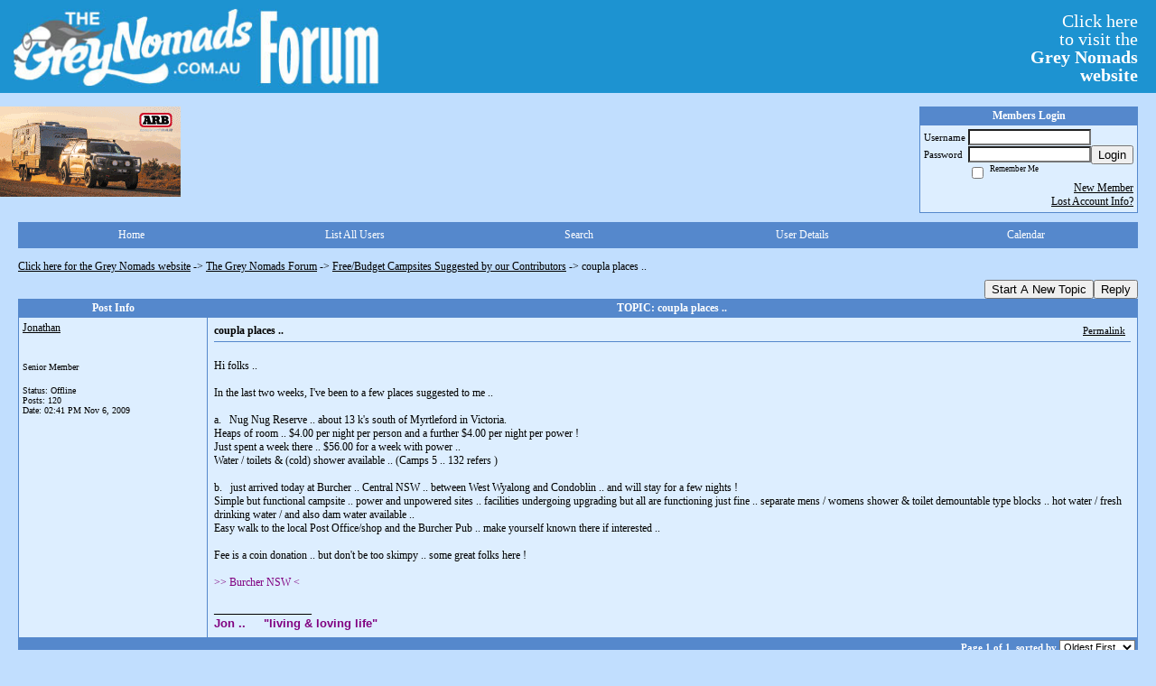

--- FILE ---
content_type: text/html; charset=ISO-8859-1
request_url: https://51933.activeboard.com/t32079082/coupla-places/?page=1
body_size: 12819
content:
			<!DOCTYPE HTML PUBLIC "-//W3C//DTD HTML 4.01 Transitional//EN" "http://www.w3.org/TR/html4/loose.dtd">
			<html xmlns="http://www.w3.org/1999/xhtml">
					
					
			<head>
				
				
		
				<meta property="og:image" content="https://www.sparklit.com/secure/image/forum/activeboard_icon_200.png" />


		<meta name="generator" content="ActiveBoard" />
				<meta http-equiv="Content-Type"	content="text/html; charset=ISO-8859-1">
				<meta name="description" content="coupla places ..">
				<meta name="keywords" content="coupla places ..,">
				


		<title>coupla places .. - The Grey Nomads Forum</title>
		
		<link rel="stylesheet" href="/templates/masterstyle.spark?aBID=51933&45c48cce2e2d7fbdea1afc51c7c6ad26" type="text/css">
		<link rel="SHORTCUT ICON" href="/favicon.ico">
		
		
				
		<style id="ab-page-style" type="text/css">
/*
==================================================================
CUSTOM STYLES
==================================================================
*/

/* Place all custom style rules here for easy future reference */
 
.top-image-wrap a { float:left; margin-right:20px; margin-bottom:20px; }
.comment-content table{
  
    table-layout: fixed;
}

    #gfHeader{
        display: table;
        width: 100%;
        background-color: #1D93D1;
    }
    #gfLogo, #gfBanner {
        display: table-cell;
        padding: 2px 6px;
    }

    #gfLogo {
        white-space: nowrap;
        border: 0px solid green;
    }

    #gfBanner {
        width: 100%;
        border: 0px solid blue;
    }

    #gfBannerRightsection {
        margin: 0px 4px 0px 0px;
        padding: 4px 10px 8px 4px;
        display: block;
        float: right;
        font-size: 20px;
        line-height: 20px;
        font-family: "Comic Sans MS";
        color: #FFFFFF;
        width: 150px;
        text-align: right;
    }
    a#gfLogoLink {color: #FFFFFF;}
    a#gfLogoLink:link {text-decoration:none;}
    a#gfLogoLink:visited {text-decoration:none;}
    a#gfLogoLink:hover {text-decoration:underline;}
    a#gfLogoLink:active {text-decoration:underline;}



.container img{
  max-width: 100%;
 /* height: auto;*/
}


/*
==================================================================
BODY & GENERAL STYLE
==================================================================
*/

html,body{display:block;width:100%;}

body {
  background: #C1DEFE ;
  font-family: Verdana, Tahoma;
  color: #000000;
  font-size: 12px;
}

table {
  font-size: 12px;
}

th,td {
  font-family: Verdana, Tahoma;
  /*font-size: 12px;*/
}
hr {
  height: 0px;
  border: 0px solid #5588CC;
  border-top-width: 1px;
}

form {
  display: inline;
}
input,textarea,select {
  color: #000000;
  background-color: #FFFFFF;
  font: normal 11px Verdana, Arial, Helvetica, sans-serif;
}
input {
  text-indent: 2px;
}

a, a:active, a:visited {
  color: #000000; text-decoration: underline;
}
a:hover {
  text-decoration: underline; color: #000000;
}


/*
==================================================================
HEADING STYLE
==================================================================
*/

.pageHeader {
  margin: 0px; 
  padding: 3px; 
  margin-bottom: 5px; 
  font-family: Verdana, Tahoma;
  font-size: 3em; 
  font-weight: 900; 
  color: #FFFFFF; 
  border: 1px solid #525E6E;
  border-width: 0px 0px 1px 0px;
  background: #5588CC url(https://s3.amazonaws.com/themes.activeboard.com/16952?AWSAccessKeyId=1XXJBWHKN0QBQS6TGPG2&Expires=1769644800&Signature=z%2Bxo5VwFcfRTv1atQW9tqYZ7bOY%3D) repeat-x bottom left;
}
h1, h2, h3, h4, h5, h6 {
  font-weight: bold;
  font-family: Verdana, Tahoma;
  text-decoration: none;
  line-height: 120%;
  color: ;
}
h1 { font-size: 3em; }
h2 { font-size: 18px; }
h3 { font-size: 14px; }
h4,h5,h6 { font-size: 12px; }

.header-logo { text-align: center; margin-bottom: 5px; }

.gen {
  font-size: 1em;
}
.genmed {
  font-size: 0.9em;
}
.gensmall,.gensmall2 {
  font-size: 0.8em;
}



/*
==================================================================
MENU BAR STYLE
==================================================================
*/

#controlBarTable{
  border-collapse: separate;
}
#controlBarTable td {
  text-align: center;
}

.menu-widget { color:#FFFFFF; background: !important; background-color: !important; }

.ab_menu_item { color: #FFFFFF; background: #5588CC  repeat-x bottom left; padding: 2px 0; }
.ab_menu_item a { color: #FFFFFF; text-decoration: none; }
.ab_menu_item_hover { color: #FFFFFF; background: #DDEEFF  repeat-x bottom left; padding: 2px 0; }
.ab_menu_item_hover a { color: #000000; text-decoration: none; }

.ab_menu_sub_item { color: #000000; background: #DDEEFF  repeat-x bottom left; padding: 2px 0; }
.ab_menu_sub_item a { color: #000000; text-decoration: none; }
.ab_menu_sub_item_hover { color: #000000; background: #5588CC  repeat-x bottom left; padding: 2px 0; }
.ab_menu_sub_item_hover a { color: #FFFFFF; text-decoration: none; }



/*
==================================================================
CONTAINER STYLE
==================================================================
*/

.wrap { padding: 0 20px; }
.container { width: 100% !important; margin: 0 auto;  }

.forumline {
  background:  ;
  border: 1px solid #5588CC;
  border-collapse: collapse;
  border-radius:  -moz-border-radius: ; -webkit-border-radius: ;
}
.borderline {
  border: 1px solid #5588CC;
  border-collapse: collapse;
}
.errorline  {
  border: 1px solid #8f0000;  border-collapse: collapse;
}
.errortext  {
  color: #8f0000; font-weight: bold;
}

.topic-buttons { float: right; }
.topic-buttons button, .topic-buttons select { float: left; }

/*
==================================================================
TABLE HEADER STYLE
==================================================================
*/

th, td.th {
  color: #FFFFFF;
  background: #5588CC  repeat-x bottom left;
  font-family: Verdana, Tahoma;
  border-color: #5588CC;
  border-style: solid;
  border-width: 0 0 1px 0;
  font-size: ;
  padding: 2px;
}
th a, .th a, th a:active, .th a:active, th a:visited, .th a:visited { color: #FFFFFF !important; }
th a:hover, .th a:hover { color:  !important; }

.thMid {
  border-width: 1px 0 1px 0; 
}
a.th, a.th:active, a.th:visited {
  color: #FFFFFF;
  
}
a.th:hover {
  color: ;
  
}



/*
==================================================================
TABLE ROW STYLE
==================================================================
*/

.row1 {
  padding: 4px;
  color: ;
  background: #DDEEFF ;
}
.row2 {
  padding: 4px;
  color: ;
  background: #DDEEFF ;
}
.row3 {
  padding: 4px;
  color: ;
  background: #DDEEFF  ;
}
.row3Gen a, .row3genmed a, .row3gensmall a, .row3Gen, a .row3genmed, a .row3gensmall a {
  color: #FFFFFF !important;
}
td.topicRow {
  border-bottom: 0px;
  vertical-align: top;
  padding-top: 7px;
}
td.topicRow.topic-lastpost {
  padding-top: 3px;
}



/*
==================================================================
TABLE CATEGORY ROW STYLE
==================================================================
*/

td.cat,td.catHead,td.catSides,td.catLeft,td.catRight,td.catBottom,.row4 {
  color:#000000;
  background: #000000 ;
}
td.cat,td.catHead,td.catSides,td.catLeft,td.catRight,td.catBottom {
  /*height: 28px;*/
}
.cattitle { font-size: 0.9em; padding-left: 1em; }
a.cattitle {
  color:#000000;
}


/*
==================================================================
FORUM & TOPIC TITLES
==================================================================
*/

a.forumlink, a:active.forumlink, a:visited.forumlink {
  color: #000000;
  font-weight: bold; text-decoration: none;
}
a:hover.forumlink {
  color: #000000;
  text-decoration: underline overline;
}
a.topictitle, a:active.topictitle, a:visited.topictitle {
  color: #000000;
  text-decoration: none;
}
a:hover.topictitle {
  color: #000000;
  text-decoration: underline;
}


/*
==================================================================
TOPIC & COMMENT STYLE
==================================================================
*/

.postdetails {
  font-size: 0.8em;
  color: ;
}
.postbody {
  /*font-size: 0.9em;*/
}
.moderatelinks {
  text-align: right;
}
.code {
  font-family: Courier, 'Courier New', sans-serif;
  font-size: 11px;
  color: #006600;
  background-color: #F1F4F8;
  border: #525E6E;
  border-style: dotted;
  border-left-width: 1px;
  border-top-width: 1px;
  border-right-width: 1px;
  border-bottom-width: 1px
}
.quote {
  font-family: Verdana, Arial, Helvetica, sans-serif;
  /*font-size: 11px;*/
  color: #3A5370;
  line-height: 125%;
  background-color: #F1F4F8;
  border: #525E6E;
  border-style: dotted;
  border-left-width: 1px;
  border-top-width: 1px;
  border-right-width: 1px;
  border-bottom-width: 1px
}
.postbody q {
  border: 1px dotted #999999;
  display: block;
  margin-left: 40px;
  margin-right: 40px;
  padding: 5px;
  font-style: italic;
}
.commentOptionMenuBreak {
  padding: 0px; margin: 2px 0px 2px 0px;
  border: 1px solid #5588CC;
}
.commentOptionMenu { 
  text-align: left; float: right; 
  background-color: #DDEEFF; 
  border: 1px solid #5588CC;
  position: absolute; z-index: 1; display: none;
}
.commentOptionMenuItem {
  cursor: pointer; padding: 2px;
}
.commentOptionMenuItem:hover {
  background-color: #DDEEFF; 
}
.topicedit-widget .row1 {
  border: none;
}


/*
==================================================================
MODERATOR/ADMINISTRATOR COLORS
==================================================================
*/

a.mod {
  font-weight: bold;
  color: #FFFFFF;
}
a.mod:hover {
  font-weight: bold;
}
a.admin {
  font-weight: bold;
  color: #5588CC; 
}
a.admin:hover {
  font-weight: bold;
}


/*
==================================================================
WIDGET CSS
==================================================================
*/
.widget {
  margin-bottom: 5px;
}
.pm-widget .tr.read .td { background: #DDEEFF ; }
.pm-widget .td { padding-bottom: 0.25em; padding-top: 0.25em; }
.pm-widget .preview-content { font-style: italic; }
.pm-widget .participants, .pm-widget .preview { margin-top: 0.25em; margin-bottom: 0.25em; }
.pm-message-box {}



/*
==================================================================
YUI TAB STYLE
==================================================================
*/

.yui-skin-sam .yui-navset .yui-nav,.yui-skin-sam .yui-navset .yui-navset-top .yui-nav{border-color:transparent;}
.yui-skin-sam .yui-navset .yui-nav a,.yui-skin-sam .yui-navset .yui-navset-top .yui-nav a{border: 1px solid #5588CC; background:#DDEEFF ;}
.yui-skin-sam .yui-navset .yui-nav .selected a,.yui-skin-sam .yui-navset .yui-nav .selected a:focus,.yui-skin-sam .yui-navset .yui-nav .selected a:hover{background:#DDEEFF ;}
.yui-skin-sam .yui-navset .yui-nav a:hover,.yui-skin-sam .yui-navset .yui-nav a:focus{background: ;}
.yui-skin-sam .yui-navset .yui-content{border: 1px solid #5588CC; background:#DDEEFF ;}
.yui-skin-sam .yui-navset .yui-content,.yui-skin-sam .yui-navset .yui-navset-top .yui-content{}
.yui-skin-sam .yui-navset-left .yui-content{border-color:transparent;}
.yui-skin-sam .yui-navset-bottom .yui-content,.yui-skin-sam .yui-navset .yui-navset-bottom .yui-content{border-color:transparent;}
.yui-skin-sam .yui-navset .yui-nav a,.yui-skin-sam .yui-navset .yui-navset-top .yui-nav a{border: 1px solid #5588CC;}
.yui-skin-sam .yui-navset .yui-nav a em,.yui-skin-sam .yui-navset .yui-navset-top .yui-nav a em{border: 1px solid #5588CC;}

.yui-navset .yui-nav li,.yui-navset .yui-navset-top .yui-nav li,.yui-navset .yui-navset-bottom .yui-nav li{margin:0 .5em 0 0;}
.yui-navset-left .yui-nav li,.yui-navset-right .yui-nav li{margin:0 0 .5em;}
.yui-navset .yui-content .yui-hidden{position:absolute;left:-999999px;visibility:hidden;}
.yui-navset .yui-navset-left .yui-nav,.yui-navset .yui-navset-right .yui-nav,.yui-navset-left .yui-nav,.yui-navset-right .yui-nav{width:6em;}
.yui-navset-top .yui-nav,.yui-navset-bottom .yui-nav{width:auto;}.yui-navset .yui-navset-left,.yui-navset-left{padding:0 0 0 6em;}
.yui-navset-right{padding:0 6em 0 0;}
.yui-navset-top,.yui-navset-bottom{padding:auto;}
.yui-nav,.yui-nav li{margin:0;padding:0;list-style:none;}
.yui-navset li em{font-style:normal;}
.yui-navset{position:relative;zoom:1;}
.yui-navset .yui-content,.yui-navset .yui-content div{zoom:1;}
.yui-navset .yui-content:after{content:'';display:block;clear:both;}
.yui-navset .yui-nav li,.yui-navset .yui-navset-top .yui-nav li,.yui-navset .yui-navset-bottom .yui-nav li{display:inline-block;display:-moz-inline-stack;*display:inline;vertical-align:bottom;cursor:pointer;zoom:1;}
.yui-navset-left .yui-nav li,.yui-navset-right .yui-nav li{display:block;}
.yui-navset .yui-nav a{position:relative;}
.yui-navset .yui-nav li a,.yui-navset-top .yui-nav li a,.yui-navset-bottom .yui-nav li a{display:block;display:inline-block;vertical-align:bottom;zoom:1;}
.yui-navset-left .yui-nav li a,.yui-navset-right .yui-nav li a{display:block;}
.yui-navset-bottom .yui-nav li a{vertical-align:text-top;}
.yui-navset .yui-nav li a em,.yui-navset-top .yui-nav li a em,.yui-navset-bottom .yui-nav li a em{display:block;}
.yui-navset .yui-navset-left .yui-nav,.yui-navset .yui-navset-right .yui-nav,.yui-navset-left .yui-nav,.yui-navset-right .yui-nav{position:absolute;z-index:1;}
.yui-navset-top .yui-nav,.yui-navset-bottom .yui-nav{position:static;}
.yui-navset .yui-navset-left .yui-nav,.yui-navset-left .yui-nav{left:0;right:auto;}
.yui-navset .yui-navset-right .yui-nav,.yui-navset-right .yui-nav{right:0;left:auto;}
.yui-skin-sam .yui-navset .yui-nav,.yui-skin-sam .yui-navset .yui-navset-top .yui-nav{border-style:solid;border-width:0 0 0px;zoom:1;}
.yui-skin-sam .yui-navset .yui-nav li,.yui-skin-sam .yui-navset .yui-navset-top .yui-nav li{margin:0 .16em 0 0;padding:1px 0 0;zoom:1;}
.yui-skin-sam .yui-navset .yui-nav .selected,.yui-skin-sam .yui-navset .yui-navset-top .yui-nav .selected{margin:0 .16em 0 0;}
.yui-skin-sam .yui-navset .yui-nav a,.yui-skin-sam .yui-navset .yui-navset-top .yui-nav a{border-width:0 1px;position:relative;text-decoration:none;}
.yui-skin-sam .yui-navset .yui-nav a em,.yui-skin-sam .yui-navset .yui-navset-top .yui-nav a em{border-width:1px 0 0;cursor:hand;padding:.25em .75em;left:0;right:0;bottom:0;top:-1px;position:relative;}
.yui-skin-sam .yui-navset .yui-nav .selected a,.yui-skin-sam .yui-navset .yui-nav .selected a:focus,.yui-skin-sam .yui-navset .yui-nav .selected a:hover{}
.yui-skin-sam .yui-navset .yui-nav a:hover,.yui-skin-sam .yui-navset .yui-nav a:focus{outline:0;}
.yui-skin-sam .yui-navset .yui-nav .selected a em{padding:.35em .75em;}
.yui-skin-sam .yui-navset .yui-nav .selected a,.yui-skin-sam .yui-navset .yui-nav .selected a em{}
.yui-skin-sam .yui-navset .yui-content{}
.yui-skin-sam .yui-navset .yui-content,.yui-skin-sam .yui-navset .yui-navset-top .yui-content{border-width:1px;border-style:solid;padding:.25em .5em;}
.yui-skin-sam .yui-navset-left .yui-nav,.yui-skin-sam .yui-navset .yui-navset-left .yui-nav,.yui-skin-sam .yui-navset .yui-navset-right .yui-nav,.yui-skin-sam .yui-navset-right .yui-nav{border-width:0 5px 0 0;Xposition:absolute;top:0;bottom:0;}
.yui-skin-sam .yui-navset .yui-navset-right .yui-nav,.yui-skin-sam .yui-navset-right .yui-nav{border-width:0 0 0 5px;}
.yui-skin-sam .yui-navset-left .yui-nav li,.yui-skin-sam .yui-navset .yui-navset-left .yui-nav li,.yui-skin-sam .yui-navset-right .yui-nav li{margin:0 0 .16em;padding:0 0 0 1px;}.yui-skin-sam .yui-navset-right .yui-nav li{padding:0 1px 0 0;}
.yui-skin-sam .yui-navset-left .yui-nav .selected,.yui-skin-sam .yui-navset .yui-navset-left .yui-nav .selected{margin:0 -1px .16em 0;}
.yui-skin-sam .yui-navset-right .yui-nav .selected{margin:0 0 .16em -1px;}
.yui-skin-sam .yui-navset-left .yui-nav a,.yui-skin-sam .yui-navset-right .yui-nav a{border-width:1px 0;}
.yui-skin-sam .yui-navset-left .yui-nav a em,.yui-skin-sam .yui-navset .yui-navset-left .yui-nav a em,.yui-skin-sam .yui-navset-right .yui-nav a em{border-width:0 0 0 1px;padding:.2em .75em;top:auto;left:-1px;}
.yui-skin-sam .yui-navset-right .yui-nav a em{border-width:0 1px 0 0;left:auto;right:-1px;}
.yui-skin-sam .yui-navset-left .yui-nav a,.yui-skin-sam .yui-navset-left .yui-nav .selected a,.yui-skin-sam .yui-navset-left .yui-nav a:hover,.yui-skin-sam .yui-navset-right .yui-nav a,.yui-skin-sam .yui-navset-right .yui-nav .selected a,.yui-skin-sam .yui-navset-right .yui-nav a:hover,.yui-skin-sam .yui-navset-bottom .yui-nav a,.yui-skin-sam .yui-navset-bottom .yui-nav .selected a,.yui-skin-sam .yui-navset-bottom .yui-nav a:hover{background-image:none;}
.yui-skin-sam .yui-navset-left .yui-content{border-width:1px;border-style:solid;}
.yui-skin-sam .yui-navset-bottom .yui-nav,.yui-skin-sam .yui-navset .yui-navset-bottom .yui-nav{border-width:5px 0 0;}
.yui-skin-sam .yui-navset .yui-navset-bottom .yui-nav .selected,.yui-skin-sam .yui-navset-bottom .yui-nav .selected{margin:0 .16em 0 0;}
.yui-skin-sam .yui-navset .yui-navset-bottom .yui-nav li,.yui-skin-sam .yui-navset-bottom .yui-nav li{padding:0 0 1px 0;vertical-align:top;}
.yui-skin-sam .yui-navset .yui-navset-bottom .yui-nav a em,.yui-skin-sam .yui-navset-bottom .yui-nav a em{border-width:0 0 1px;top:auto;bottom:-1px;}
.yui-skin-sam .yui-navset-bottom .yui-content,.yui-skin-sam .yui-navset .yui-navset-bottom .yui-content{border-width:1px;border-style:solid;}
</style>			<script language="javascript" type="text/javascript">
				function recordTopicRating(thankYou, abKey, aBID, subForumID, topicID, rating){
					var postData = "thankYou="+thankYou+"&abKey="+abKey+"&aBID="+aBID+"&subForumID="+subForumID+"&topicID="+topicID+"&rating="+rating;
					$.get('/rating.spark?'+postData, function(data){
						var ratingSel = $('#ratingsDiv');
						ratingSel.unbind('mouseover');
						ratingSel.css({
							backgroundImage: '',
							width: '',
							fontSize: ''
						});
						ratingSel.html(data);
					});
				}
			</script>
			            <script type="text/javascript" src="/js.ln/jquery/js/jquery-1.8.2.min.js"></script>
            		
		<script type='text/javascript'>

				$(document).ready(function(){
			$("#popupContactClose").click(function(){
				disablePopup();
			});
			$("#backgroundPopup").click(function(){
				disablePopup();
			});
			$(document).keyup(function(e){
				if(e.keyCode==27 && popupStatus==1){
					disablePopup();
				}
			});
			 
			$(window).resize(function(){
				if(popupStatus==1){
					centerPopup();
				}	
			});
		});
		
		function toggle(obj) {
			var el = document.getElementById(obj);
			if ( el.style.display != 'none' ) {
				el.style.display = 'none';
			}
			else {
				el.style.display = '';
			}
		}

		
			function checkBoxes()
			{
				var items = document.getElementsByName('topicMoveDelete[]');
				var list = '';
				var firstElement = 0;
				

				
				for(var i=0; i< items.length; i++)
				{
					if(items[i].checked)
					{
						if(firstElement==0)
							list += items[i].value;
						else
							list += ';'+items[i].value;
						firstElement++;
					}
				}
				
				if(list.length < 1){
					alert("Please select one or more topics.");
					return false;
				}
				
				document.getElementById('checkedBoxes').value = list;
				return true;
			}

			function setTopicFormAction(action){
				document.topicAction.action = action;
			}

			function setButtonIMG(image,id) {
				document.getElementById(id).src = image;
			}
			
			//----------------------------------------------------------------------------------
			//		Comment menu JS
			//----------------------------------------------------------------------------------
			var hideMenu = new Array();
			function findCommentOptionMenuItem(id) {
				var i;
				for (i=0; i<hideMenu.length; i++) {
					if (hideMenu[i][0] == id) {
						return i;
					}
				}
				hideMenu.push(new Array(id,'0'));
				return hideMenu.length-1;
			}
			function showCommentOptionMenu(id, btn) {
				hideMenu[findCommentOptionMenuItem(id)][1] = '0';
			}
			function hideCommentOptionMenu(id) {
				if (document.getElementById(id)) {
					hideMenu[findCommentOptionMenuItem(id)][1] = '1';
					var t=setTimeout("closeCommentOptionMenu('"+id+"')",333);
				}
			}
			function closeCommentOptionMenu(id) {
				if (hideMenu[findCommentOptionMenuItem(id)][1] == '1') {
					document.getElementById(id).style.display='none';
				}
				hideMenu[findCommentOptionMenuItem(id)][1] = '0';
			}
			function toggleCommentOptionMenu(id, btn)
			{
				var menuSel = $('#'+id);
				menuSel.css('position','absolute');
				if (menuSel.css('display') == 'none')
				{
					menuSel.css('left', '-9999px');
					menuSel.show();
					
					var f = parseInt(menuSel.css('font-size'));
					if (f < 12)
						f = 12;
					var width = f * 10;
					menuSel.css('width', width+'px');
					
					var buttonSel = $(btn);
					
					menuSel.css('top', (buttonSel.outerHeight() + 5) + 'px');
					menuSel.css('left', (buttonSel.outerWidth() - menuSel.outerWidth()) + 'px');
				}
				else
				{
					menuSel.hide();
				}
			}

			//----------------------------------------------------------------------------------
			//		Tag UI JS
			//----------------------------------------------------------------------------------
			var hideTagMenu = new Array();
			function findTagOptionMenuItem(id) {
				var i;
				for (i=0; i<hideTagMenu.length; i++) {
					if (hideTagMenu[i][0] == id) {
						return i;
					}
				}
				hideTagMenu.push(new Array(id,'0','0'));
				return hideTagMenu.length-1;
			}
			function showTagOptionMenu(id) {
				hideTagMenu[findTagOptionMenuItem(id)][1] = '0';
			}
			function hideTagOptionMenu(id) {
				if (document.getElementById(id)) {
					hideTagMenu[findTagOptionMenuItem(id)][1] = '1';
					var t=setTimeout("closeTagOptionMenu('"+id+"')",333);
				}
			}
			function closeTagOptionMenu(id) {
				index = findTagOptionMenuItem(id);
				//console.log(hideTagMenu[index][0]+" "+hideTagMenu[index][1]+" "+hideTagMenu[index][2]);
				if (hideTagMenu[index][1] == '1' && hideTagMenu[index][2] != '1') {
					document.getElementById(id).style.display='none';
					hideTagMenu[findTagOptionMenuItem(id)][1] = '0';
				}
			}
			function toggleTagOptionMenu(id, tagMenuButton, tagMenuInput) {
				//var tagMenu = document.getElementById(id);
				var tagMenuSel = $('#'+id);
				//if (tagMenu.style.display == 'none') {
				if (tagMenuSel.css('display') == 'none') {
					
					var tagMenuButtonSel = $(tagMenuButton),
						x = tagMenuButtonSel.position().left + tagMenuButtonSel.width(),
						y = tagMenuButtonSel.position().top - tagMenuButtonSel.height() - 8;
					
					
					//var tagMenuButtonRegion = YAHOO.util.Region.getRegion(tagMenuButton);
					//var x = tagMenuButtonRegion.right;
					//var y = tagMenuButtonRegion.top;
					//y -= tagMenuButtonRegion.height - 8;

					//tagMenu.style.display = 'block'; // without this 'w' will be NaN
					tagMenuSel.show();

					var w = tagMenuSel.width(),
						h = tagMenuSel.height();
					//var tagMenuRegion = YAHOO.util.Region.getRegion(tagMenu);
					//var w = tagMenuRegion.width;
					//var h = tagMenuRegion.height;
					
					x += 4;

					rx = x + w;
					if (rx > $(document).width()) {
						x -= w;
						y = tagMenuButtonSel.position().top + tagMenuButtonSel.height() + 4;
					}
						
					by = y + h;
					if (by > $(document).height()) {
						y = tagMenuButtonSel.position().top - h - 4;
					}

					tagMenuSel.css('left', x.toString()+'px');
					tagMenuSel.css('top', y.toString()+'px');
					//tagMenu.style.left = x.toString()+'px';
					//tagMenu.style.top = y.toString()+'px';

					document.getElementById(tagMenuInput).focus();
				} else {
					tagMenuSel.hide();
					//tagMenu.style.display = 'none';
				}
			}
			function justRegisterRightClickForTagOptionMenu(id) {
				hideTagMenu[findTagOptionMenuItem(id)][2] = '1';
			}
			function registerRightClickForTagOptionMenu(id) {
				hideTagMenu[findTagOptionMenuItem(id)][2] = '1';
				var t=setTimeout("justClearRightClickForTagOptionMenu('"+id+"')",3000);
			}
			function justClearRightClickForTagOptionMenu(id) {
				hideTagMenu[findTagOptionMenuItem(id)][2] = '0';
			}
			function clearRightClickForTagOptionMenu(id) {
				hideTagMenu[findTagOptionMenuItem(id)][2] = '0';
				closeTagOptionMenu(id);
			}
		</script>	
					<script type="text/javascript">
				customPos = -1;
				
				function hilite(e, c) {
					if (e && c)
						e.className=c;
				}
				
				function lolite(e, c) {
					if (e && c)
						e.className=c;
				}
			</script>
	
						<script type="text/javascript">
				var curTopicIDForTagCallback = null;
				function recordTopicTag(aBID, topicID, abKey, image) {
					var tagSel = $('#tagInput'+topicID),
						tagAddButtonSel = $('#tagInputAddButton'+topicID);
					var tag = tagSel.val();

					tagSel.val('');
					tagAddButtonSel.attr('src', image);
					
					if (tag !== null && tag !== undefined && tag.length > 0) {
						curTopicIDForTagCallback = topicID;
						var postData = "aBID="+aBID+"&topicID="+topicID+"&tag="+encodeURI(tag).replace(/\+/g, "%2B")+"&abKey="+abKey+"&action=83";
						$.get('/tagit.spark?'+postData, handleTagSuccess);
					}
				}

				function removeTopicTag(tagID, aBID, topicID, abKey, image) {
					var tagSel = $('#tag'+tagID);
					tagSel.attr('src', image);
					
					if (tagID !== null && tagID !== undefined) {
						curTopicIDForTagCallback = topicID;
						var postData = "aBID="+aBID+"&topicID="+topicID+"&tagID="+tagID+"&abKey="+abKey+"&action=70"; 
						$.get('/tagit.spark?'+postData, handleTagSuccess);
					}
				}
				
				var handleTagSuccess = function(data) {
					document.getElementById("tagUI"+curTopicIDForTagCallback).innerHTML = data; 
					toggleTagOptionMenu("tagsMenu"+curTopicIDForTagCallback, document.getElementById("tagsMenuButton"+curTopicIDForTagCallback), "tagInput"+curTopicIDForTagCallback);
				};
			</script>
		            <script type="text/javascript">
                $(document).ready(function () {
                    var lock;
                    $(this).on('mousemove', function () {
                        if (!lock) {
                            lock = true;
                            $.ajax({
                                'type': 'POST',
                                'dataType': 'json',
                                'url': '//51933.activeboard.com/forum.spark?a=118',
                                'data': {
                                    'aBID': 51933,
                                    'rt': 2,
                                    'a': 118,

                                    'ID': -1, 

                                }
                            });
                            setTimeout(function () {
                                lock = false;
                            }, 420000);
                        }
                    });
                });
            </script>
            		</head>
		<body id="abBodyTag" bgcolor="#C1DEFE" text="#000000" 
		link="#000000" vlink="#000000" 		      style="margin: 0" class="default">
		<div id="uWrap" class="uWrap">
		
<div id="gfHeader">
<div id="gfLogo"><img width="428px" height="99px" src="https://www.thegreynomads.com.au/WebLogo1.jpg"></div>
  <div id="gfBanner">
    <span id="gfBannerRightsection">
      <a id="gfLogoLink" href="https://www.thegreynomads.com.au" target="_blank">
        Click here<br>to visit the<br><b>Grey Nomads<br>website</b>
      </a>
    </span>
  </div>
</div>
<br>

<div class="top-image-wrap">

<a href="https://smartbar.com.au/" title="SmartBar"><img src="https://www.thegreynomads.com.au/SmartBar23.gif" width="200" height="100" border="0"
			alt="SmartBar"></a>

</div>



<div class="wrap" style="100%">
	<div class="container">
		
		
		<div class="top">
			
				<table id="abLoginBox" cellspacing="0" class="forumline" style="float: right; margin-bottom: 10px;"><tr><th><a name="loginBox"></a>Members Login</th></tr><tr><td align="right" valign="top" style="text-align: left" class="row1 gen">		<form action="/forum.spark?aBID=51933" method=post style="margin: 0px;">
		<input type=hidden name="page" value="0">
<input type=hidden name="aBID" value="51933">
		<table border=0 cellspacing=0 cellpadding=0 class="genmed" style="margin: 0;">
			<tr>
				<td>Username&nbsp;</td>
				<td><input style="vertical-align: middle" value=""
					type="text" name="forumUserName"><br />
				</td>
				<td>&nbsp;</td>
			</tr>
			<tr>
				<td>Password&nbsp;</td>
				<td><input type="password"
					name="forumPassword">
				</td>
				<td>
					<button type="submit" onsubmit="this.form.action.value='login'">Login</button>
				</td>
			</tr>
			<tr>
				<td>&nbsp;</td>
				<td>
					<input type=checkbox style="vertical-align: middle; float: left;" name="rememberLogin" value="1">
					<span class="gensmall" style="float: left;"> &nbsp; Remember Me </span>
				</td>
				<td>&nbsp;</td>
			</tr>
		</table>
					<div style="float:right; text-align:right;">
				<a href="//51933.activeboard.com/forum.spark?aBID=51933&p=4" title="New Member">New Member</a><br>
				<a href="//51933.activeboard.com/forum.spark?aBID=51933&p=6" title="Forgot Account Information">Lost Account Info?</a> 
			</div>
		<div class="clear"></div>
		<input type="hidden" name="uat" value="3">

		</form></td></tr></table>
			
			
			<div class="clear"></div>
		</div>
		
		
					<script type="text/javascript" src="/js/forum_menu.js?v=1337"></script>
				<div class="menu-widget widget" style="">
		<table class="forumline borderline table" id="controlBarTable" cellSpacing="0" cellpadding="0" style="table-layout: fixed;width: 100%; margin-bottom: 10px">
			<tbody>
				<tr class="tr-first tr-last">
							<td id="custom_mnu_0_parent" class="ab_menu_item td td-first" width="20%" align="center" 
			onmouseover="hilite(this,'ab_menu_item_hover')" onmouseout="lolite(this,'ab_menu_item')"
			 onclick="if(!clickTrap){window.location='https://51933.activeboard.com/'} clickTrap=false;" 
			style="cursor: pointer;">
			
			<div class="menu-item-wrap"><div style="padding: 4px;"><a nohref>Home</a></div></div>		</td>
				<td id="custom_mnu_1_parent" class="ab_menu_item td" width="20%" align="center" 
			onmouseover="hilite(this,'ab_menu_item_hover')" onmouseout="lolite(this,'ab_menu_item')"
			 onclick="if(!clickTrap){ alert('Please log in first.');} clickTrap=false;" 
			style="cursor: pointer;">
			
			<div class="menu-item-wrap"><div style="padding: 4px;"><a nohref onclick=" alert('Please log in first.');; clickTrap=true; ">List All Users</a></div></div>		</td>
				<td id="custom_mnu_2_parent" class="ab_menu_item td" width="20%" align="center" 
			onmouseover="hilite(this,'ab_menu_item_hover')" onmouseout="lolite(this,'ab_menu_item')"
			 onclick="if(!clickTrap){ab_mnu_show('custom_mnu_2', this);} clickTrap=false;" 
			style="cursor: pointer;">
			
			<div class="menu-item-wrap"><div style="padding: 4px;"><a nohref>Search</a></div>		<div id="custom_mnu_2" class="ab_menu_sub_item_div" style="display: none; position: absolute;" onclick="clickTrap=true">
			<table class="forumline borderline row1" cellspacing="0" cellpadding="0" style="width: 260px;">
				<tr>
					<td class="ab_menu_sub_item" style="padding-top: 10px; text-align: center;">
						<div style="padding: 4px;"><nobr><form action="https://51933.activeboard.com/p/results/" method=post>
<input name=keywords type=text size=25>&nbsp;<input name=searchkeywords type=text size=25 value="" style="position:absolute; left:-9999px;">&nbsp;<button name=search type=submit>Search</button>
</form>
<a href="https://51933.activeboard.com/p/search/">Advanced Search</a>
</nobr></div>
					</td>
				</tr>
			</table>
		</div>
		<script>
			ab_mnu_register('custom_mnu_2');
		</script>
		</div>		</td>
				<td id="custom_mnu_3_parent" class="ab_menu_item td" width="20%" align="center" 
			onmouseover="hilite(this,'ab_menu_item_hover')" onmouseout="lolite(this,'ab_menu_item')"
			 onclick="if(!clickTrap){ alert('Please log in first.');} clickTrap=false;" 
			style="cursor: pointer;">
			
			<div class="menu-item-wrap"><div style="padding: 4px;"><a nohref onclick=" alert('Please log in first.');; clickTrap=true; ">User Details</a></div></div>		</td>
				<td id="custom_mnu_4_parent" class="ab_menu_item td" width="20%" align="center" 
			onmouseover="hilite(this,'ab_menu_item_hover')" onmouseout="lolite(this,'ab_menu_item')"
			 onclick="if(!clickTrap){window.location='https://51933.activeboard.com/p/calendar/'} clickTrap=false;" 
			style="cursor: pointer;">
			
			<div class="menu-item-wrap"><div style="padding: 4px;"><a nohref>Calendar</a></div></div>		</td>
						</tr>
			</tbody>
		</table>
		</div>
		
		<script>
			ab_mnu_init_all();
			clickTrap=false;
		</script>
		
		
		
		
		
		
			<div style="">
				
				<table width="100%" cellpadding="0" cellspacing="0" class="inlineTable gen defaulttext" style="line-height: 20px;">
					<tbody>
						<tr>
							<td class="" valign="top" style="text-align: left;">
								<div class="breadcrumb-widget widget gen"><a href="https://www.thegreynomads.com.au" target="">Click here for the Grey Nomads website</a> -&gt; <a href="https://51933.activeboard.com/">The Grey Nomads Forum</a> -&gt; <a href="https://51933.activeboard.com/f474339/freebudget-campsites-suggested-by-our-contributors/">Free/Budget Campsites Suggested by our Contributors</a> -&gt; <span class="nolinks">coupla places ..</span></div>
							</td>
							<td class="" valign="top" style="text-align: right;">
							</td>
						</tr>
					</tbody>
				</table>
				
		
<table width="100%" cellpadding="0" cellspacing="0" class="inlineTable gen defaulttext" style="line-height: 20px;">
	<tbody>
		<tr>
			<td valign="top" style="text-align: left;">
			</td>
			<td valign="top" style="text-align: right;">
				<div class="topic-buttons">
					
					<button onclick="self.location='https://51933.activeboard.com/p/new/?subForumID=474339';">Start A New Topic</button>
					
						<button onclick="self.location='https://51933.activeboard.com/p/reply/?topicID=32079082';">Reply</button>
					
					
					
				</div>
			</td>
		</tr>
	</tbody>
</table>


		
<table width="100%" cellpadding=0 cellspacing=0 class="forumline borderline" id="abPreviewTbl" style="margin-bottom: 10px;">
	<thead>
		<tr>
			<th class="thCornerL" width="200">
				Post Info
			</th>
			<th class="thTop">
				
				TOPIC: coupla places ..
			</th>
		</tr>
	</thead>
	<tbody>
		
		
			
			<tr class="tr tr-first tr-last tr-odd">
				<td class="td-first row1 borderline comment-meta" width="200" valign=top>
					
						<a id="lastPostAnchor"></a>
					
					
					
					
					
					<a id="comment-32079082"></a>
					<div class="comment-meta">
						<a href="https://51933.activeboard.com/m1137438/profile/" rel="nofollow">Jonathan</a>
					</div>
					<br>
					
						<div class="comment-meta">
							
						</div>
						<br>
					
					
						<div class="comment-meta">
							<span class="postdetails">Senior Member</span><br>
							
						</div>
						<br>
					
					
						<div class="comment-meta">
							<span class="postdetails">Status: Offline</span>
						</div>
					
					
						<div class="comment-meta">
							<span class="postdetails">Posts: 120</span>
						</div>
					
					<div class="comment-meta">
						<span class="postdetails">Date:
						 <time datetime="2009-11-05 19:41:35">02:41 PM Nov 6, 2009</time>
						</span>
					</div>
					
				</td>
				<td class="row1 borderline comment-content" valign=top>
					<table style="margin: 0px; padding: 0px; width: 100%;">
						<tbody>
							<tr>
								<td style="vertical-align: bottom;">
									
										<div class="postbody">
											<b>coupla places ..</b>
										</div>
									
								</td>
								<td>
									<div class="genmed" align="right" style="float: right;"><nobr><a style="margin:0em" href ="https://51933.activeboard.com/t32079082/coupla-places/?page=1#comment-32079082">Permalink</a>&nbsp;&nbsp;<div class="optionsWrap32079082" style="display: inline-block; position:relative;"></div></nobr></div>
								</td>
							</tr>
							
								<tr>
									<td style="width:100%" colspan="2">
										<hr style="margin:0px; padding:0px;">
									</td>
								</tr>
							
							<tr>
								<td style="width:100%" colspan="2">
									<div class="comment-body postbody">
										<br>
										Hi folks ..<br /><br />In the last two weeks, I've been to a few places suggested to me ..<br /><br />a.   Nug Nug Reserve .. about 13 k's south of Myrtleford in Victoria.<br />Heaps of room .. $4.00 per night per person and a further $4.00 per night per power !<br />Just spent a week there .. $56.00 for a week with power ..<br />Water / toilets &amp; (cold) shower available .. (Camps 5 .. 132 refers )<br /><br />b.   just arrived today at Burcher .. Central NSW .. between West Wyalong and Condoblin .. and will stay for a few nights !<br />Simple but functional campsite .. power and unpowered sites .. facilities undergoing upgrading but all are functioning just fine .. separate mens / womens shower &amp; toilet demountable type blocks .. hot water / fresh drinking water / and also dam water available ..<br />Easy walk to the local Post Office/shop and the Burcher Pub .. make yourself known there if interested ..<br /><br />Fee is a coin donation .. but don't be too skimpy .. some great folks here !<br /><br /><span style="color:#800080;">&gt;&gt; Burcher NSW &lt;</span>
										<br><br>
									</div>
									
									
										__________________
										<div class="comment-signature postbody genmed">
											<span style="color:#800000;"><span style="color:#800080;"><strong><span style="font-family:'comic sans ms', sans-serif;font-size:medium;"><span style="font-family:tahoma, arial, helvetica, sans-serif;"><span style="color:#000080;"><span style="font-size:small;"><span style="color:#800080;">Jon ..     &quot;living &amp; loving life&quot;</span></span></span></span></span><span style="font-size:small;"><span style="color:#800080;"><span style="font-family:tahoma, arial, helvetica, sans-serif;"><span style="color:#000080;">  </span></span></span>   </span>    </strong></span><strong>          </strong></span>
										</div>
									
								</td>
							</tr>
						</tbody>
					</table>
				</td>
			</tr>
		
	</tbody>
	<thead>
		<tr class="tr-first">
			<th colspan=2 class="row3text borderline">
				<table width="100%" cellspacing="0" cellpadding="0">
					<tr>
						<td colspan="2" style="text-align: right;" valign="middle">
							<span class="genmed row3genmed" style=""><span style="">Page 1 of 1 </span><span style="">&nbsp;sorted by <select id="memberCommentsSortBy_0" onChange="changePostSortOrder(this.id)"><option value="oldestFirst"  selected='selected'>Oldest First</option><option value="newestFirst" >Newest First</option></select></span></span>		<script language="javascript">
		function changePostSortOrder(id){
			var list = document.getElementById(id);
			var direction = list.options[list.selectedIndex].value;
			document.location='https://51933.activeboard.com/t32079082/coupla-places/?page=1&sort='+direction;
		}
		</script>
		
						</td>
					</tr>
				</table>
				
					<table width="100%">
						<tr>
							<td colspan="2" style="text-align: right;" valign="middle" class="row3genmed">
								<div id="tagUI32079082" class="genmed" style="float: right; max-width: 250px; text-align: right; margin-left: 5px;"><span id="tagsForTopic32079082">&nbsp;</span></div>
							</td>
						</tr>
					</table>
				
			</th>
		</tr>
	</thead>
</table>



<div style="margin-bottom: 0px;">
	<form action="//51933.activeboard.com/forum.spark" name="commentForm" accept-charset="0" method="post" style="margin:0;"><input type=hidden name="p" value="3">
<input type=hidden name="a" value="16">
<input type=hidden name="aBID" value="51933">
<input type=hidden name="subForumID" value="474339">
		
		<div class="quickreply-widget widget">
		<table width="100%" style="padding: 1px;" 
		cellspacing="0" cellpadding="2" class="forumline table" >
			<thead>
				<tr class="tr tr-first tr-last" style="cursor: pointer;"  >
					<th colspan="2"  class="th th-first th-last">
						<div class="th-text">Quick Reply</div>
					</th>
				</tr>
			</thead>
			<tbody>
				<tr align="center" class="tr tr-first tr-last">
					<td align="center" class="row1 td td-first td-last" width="100%" style="text-align:center;">
						
						<br><div class="gen">Please log in to post quick replies.</div><br>					</td>
				</tr>
			</tbody>
		</table>
		</div>
		
		<script type="text/javascript">
		function disableSubmitButton (el)
		{
			$(el).prop('disabled', true);
		}
		function doOnSubmit(form)
		{
			if (PTMR)
				PTMR.w();
			form.submit();
			return false;
		}
		function doGoAdvanced(form)
		{
			var formAction = form.getAttribute('action').replace('#lastPostAnchor','');
			form.setAttribute('action', formAction);
			form.action.value='goAdvanced';
			form.submit();
		}
		</script>
		
        		<input type="hidden" name="topicID" value="32079082" />
		<input type="hidden" name="subject" value="coupla places .." />
		<input type="hidden" name="rlbk" value="04c/lr2HjBqlPcq6d5FOYSDKKCqV9HVSiyR==YeZ" />
		<input type="hidden" name="action" value="postReply" />
		<input type="hidden" name="editor" value="0" />
		<input type="hidden" name="isQuickReply" value="1" /> 		<input type="hidden" name="sort" value="firstEntry" />
		<input type="hidden" name="ts" value="" />
		<input type="hidden" name="wrtmrs" id="wrtmrs" value="">
		<input type="hidden" name="wrtmrl" id="wrtmrl" value="">
		<input type="hidden" name="wrtmrns" id="wrtmrns" value="">
		<input type="hidden" name="wrtmrms" id="wrtmrms" value="">
		</form>

</div>

<table cellpadding="0" cellspacing="0" width="100%" style="margin-top: 3px">
	<tbody>
		<tr>
			<td rowspan="2" align="left" valign="top" class="gensmall">
				<table width="100%" cellpadding="4" cellspacing="0" class="inlineTable gen defaulttext" style="line-height: 20px;">
					<tbody>
						<tr>
							<td valign="top" style="text-align: left;">
								<div class="breadcrumb-widget widget gen"><a href="https://www.thegreynomads.com.au" target="">Click here for the Grey Nomads website</a> -&gt; <a href="https://51933.activeboard.com/">The Grey Nomads Forum</a> -&gt; <a href="https://51933.activeboard.com/f474339/freebudget-campsites-suggested-by-our-contributors/">Free/Budget Campsites Suggested by our Contributors</a> -&gt; <span class="nolinks">coupla places ..</span></div>
							</td>
						</tr>
					</tbody>
				</table>
			</td>
			<td style="text-align: right; vertical-align: top;">
				<button onclick="self.location='https://51933.activeboard.com/t32079082/coupla-places/?a=53';">Subscribe</button>
			</td>
		</tr>
		<tr>
			<td align="right" valign="top" class="gensmall">
				<div class="jumplink-widget"><FORM id="jumpForum" NAME="jumpForum" action="forum.spark" METHOD=POST>
<select id='jumpToSelect' name='subForumID' ONCHANGE="if ($('#jumpToSelect option:selected').val().search('http://') >= 0 || $('#jumpToSelect option:selected').val().search('https://') >= 0){ window.location = $('#jumpToSelect option:selected').val(); }else { $('#jumpToSelect').get(0).selectedIndex = 0; }"><option value="-1">Jump To:</option><option value="-2"></option><option value="-3">--- Introduction and read forum rules ---</option><option value="https://51933.activeboard.com/f595167/read-forum-rules-amp-introduce-yourself-here/">Read Forum Rules &amp; Introduc...</option><option value="-4"></option><option value="-5">--- Grey Nomads general forum ---</option><option value="https://51933.activeboard.com/f127483/the-grey-nomads-general/">The Grey Nomads - General</option><option value="-6"></option><option value="-7">--- Solo Grey Nomads ---</option><option value="https://51933.activeboard.com/f447172/solo-grey-nomads/">Solo Grey Nomads</option><option value="-8"></option><option value="-9">--- Techies corner ---</option><option value="https://51933.activeboard.com/f474857/techies-corner/">Techies' Corner</option><option value="https://51933.activeboard.com/f618611/solar-power/">Solar Power</option><option value="https://51933.activeboard.com/f637107/safety-information-and-recalls/">Safety Information and Recalls</option><option value="https://51933.activeboard.com/f643289/weights-and-measures/">Weights and Measures</option><option value="https://51933.activeboard.com/f648943/computers-phones-and-internet/">Computers, phones and internet</option><option value="-10"></option><option value="-11">--- Travel Blogs by members ---</option><option value="https://51933.activeboard.com/f625768/travel-blogs-by-members/">Travel Blogs by members</option><option value="-12"></option><option value="-13">--- I digress ---</option><option value="https://51933.activeboard.com/f555112/quoti-digress-quot/">&quot;I digress ...&quot;</option><option value="-14"></option><option value="-15">--- Crafts and Hobbies ---</option><option value="https://51933.activeboard.com/f602549/crafts-and-hobbies-corner/">Crafts and Hobbies Corner</option><option value="-16"></option><option value="-17">--- Show us your rig ---</option><option value="https://51933.activeboard.com/f566019/show-us-your-rig/">Show us your rig</option><option value="-18"></option><option value="-19">--- Hints, tips and great ideas ---</option><option value="https://51933.activeboard.com/f593698/hints-tips-and-great-ideas/">Hints, Tips and Great ideas</option><option value="-20"></option><option value="-21">--- Travelling with pets ---</option><option value="https://51933.activeboard.com/f551567/road-conditions/">Road conditions</option><option value="-22"></option><option value="-23">--- Road conditions ---</option><option value="https://51933.activeboard.com/f448107/travelling-with-pets/">Travelling with Pets</option><option value="-24"></option><option value="-25">--- Recommendations ---</option><option value="https://51933.activeboard.com/f527148/recommendations/">Recommendations</option><option value="https://51933.activeboard.com/f527150/mechanics/">Mechanics</option><option value="https://51933.activeboard.com/f527151/caravan-parks/">Caravan Parks</option><option value="-26"></option><option value="-27">--- Get togethers ---</option><option value="https://51933.activeboard.com/f605674/greens-lake/">Greens Lake</option><option value="https://51933.activeboard.com/f500159/get-togethers/">Get Togethers</option><option value="-28"></option><option value="-29">--- Share a joke ---</option><option value="https://51933.activeboard.com/f453441/just-joking/">Just Joking</option><option value="-30"></option><option value="-31">--- Free/budget camps ---</option><option value="https://51933.activeboard.com/f597927/nsw/">NSW</option><option value="https://51933.activeboard.com/f597932/tas/">Tas</option><option value="https://51933.activeboard.com/f474339/freebudget-campsites-suggested-by-our-contributors/">Free/Budget Campsites Suggested...</option><option value="https://51933.activeboard.com/f597929/qld/">QLD</option><option value="https://51933.activeboard.com/f597930/nt/">NT</option><option value="https://51933.activeboard.com/f597931/sa/">SA</option><option value="https://51933.activeboard.com/f597933/vic/">Vic</option><option value="https://51933.activeboard.com/f597934/wa/">WA</option><option value="-32"></option><option value="-33">--- Health & Wellbeing ---</option><option value="https://51933.activeboard.com/f487078/health-amp-wellbeing/">Health &amp; Wellbeing</option><option value="-34"></option><option value="-35">--- What's cooking ---</option><option value="https://51933.activeboard.com/f466629/whats-cooking/">What's Cooking?</option><option value="-36"></option><option value="-37">--- Sharing photos ---</option><option value="https://51933.activeboard.com/f447176/sharing-photos/">Sharing Photos</option><option value="-38"></option><option value="-39">--- For sale ---</option><option value="https://51933.activeboard.com/f617074/items-for-sale/">Items for Sale</option><option value="-40"></option><option value="-41">--- Photo competition - Let there be... ---</option><option value="https://51933.activeboard.com/f618518/photo-competition-let-there-be-light/">Photo competition - Let there b...</option><option value="https://51933.activeboard.com/f551565/previous-photo-competitions-now-closed/">Previous photo competitions (no...</option><option value="https://51933.activeboard.com/f593933/photo-competition-dust-dirt-or-sand/">Photo Competition - Dust, dirt ...</option><option value="https://51933.activeboard.com/f505290/photo-competition-2010-water/">Photo Competition 2010 - Water</option><option value="https://51933.activeboard.com/f528731/photo-competition-seeing-red-now-closed/">Photo Competition - Seeing Red ...</option><option value="https://51933.activeboard.com/f538505/photo-competition-life-on-the-road/">Photo Competition - Life on the...</option><option value="https://51933.activeboard.com/f560524/capturing-creatures/">Capturing Creatures</option><option value="https://51933.activeboard.com/f620678/power-photo-competition/">Power - Photo competition</option></select>
</FORM></div>
			</td>
		</tr>
	</tbody>
</table>

<table width="100%" cellpadding="0" cellspacing="0" class="inlineTable gen defaulttext" style="line-height: 20px;">
	<tbody>
		<tr>
			<td style="padding-top:10px; text-align: right; vertical-align: top;">
				
					
					                <script>(function (d, s, id) {
                        var js, fjs = d.getElementsByTagName(s)[0];
                        if (d.getElementById(id)) return;
                        js = d.createElement(s);
                        js.id = id;
                        js.src = "//connect.facebook.net/en_US/all.js#xfbml=1&appId=";
                        fjs.parentNode.insertBefore(js, fjs);
                    }(document, 'script', 'facebook-jssdk'));
                </script>
                <div id="fb-root"></div><div class="fb-share-button" data-href="https://51933.activeboard.com/t32079082/coupla-places/" data-type="button"></div>
					<a href='http://twitter.com/share' title='Tweet this page'><img align=top hspace=5 border=o src="https://www.sparklit.com/secure/image/forum/promoButtons/twitter.png" style ="margin-bottom: 2px" alt="Tweet this page"></a>
					<a href="http://digg.com/submit?url=https://51933.activeboard.com/t32079082/coupla-places/" title="Post to Digg"><img align=top hspace=5 border=0 src="https://www.sparklit.com/secure/image/forum/promoButtons/digg.png" style ="margin-bottom: 2px" alt="Post to Digg"></a>
					<a href="https://secure.del.icio.us/login?url=https://51933.activeboard.com/t32079082/coupla-places/" title="Post to Del.icio.us"><img align=top hspace=5 border=0 src="https://www.sparklit.com/secure/image/forum/promoButtons/delicious.png" style="margin-bottom: 2px" alt="Post to Del.icio.us"></a>
				
				
			</td>
		</tr>
	</tbody>
</table>
			</div>
		
		
		
	</div>
</div>
<div style="display: none; padding: 1px; margin: 0px;" ID="abMonScriptDiv"></div><script type="text/javascript" src="//www.activeboard.com/js/forum_monitor.js?v=MTM0MA=="></script>
<script type="text/javascript">
abmModeratorIDs = [];
abmAdminID = 150902;
abmSubForums = new Array();
abmSubForumIDs = new Array();
abmSubForumIDs[0] = 595167;
abmSubForums[0] = '<i>Read Forum Rules &amp; Introduce Yourself Here</i>';
abmSubForumIDs[1] = 127483;
abmSubForums[1] = '<i>The Grey Nomads - General</i>';
abmSubForumIDs[2] = 447172;
abmSubForums[2] = '<i>Solo Grey Nomads</i>';
abmSubForumIDs[3] = 474857;
abmSubForums[3] = '<i>Techies\' Corner</i>';
abmSubForumIDs[4] = 618611;
abmSubForums[4] = '<i>Solar Power</i>';
abmSubForumIDs[5] = 637107;
abmSubForums[5] = '<i>Safety Information and Recalls</i>';
abmSubForumIDs[6] = 643289;
abmSubForums[6] = '<i>Weights and Measures</i>';
abmSubForumIDs[7] = 648943;
abmSubForums[7] = '<i>Computers, phones and internet</i>';
abmSubForumIDs[8] = 625768;
abmSubForums[8] = '<i>Travel Blogs by members</i>';
abmSubForumIDs[9] = 555112;
abmSubForums[9] = '<i>&quot;I digress ...&quot;</i>';
abmSubForumIDs[10] = 602549;
abmSubForums[10] = '<i>Crafts and Hobbies Corner</i>';
abmSubForumIDs[11] = 566019;
abmSubForums[11] = '<i>Show us your rig</i>';
abmSubForumIDs[12] = 593698;
abmSubForums[12] = '<i>Hints, Tips and Great ideas</i>';
abmSubForumIDs[13] = 551567;
abmSubForums[13] = '<i>Road conditions</i>';
abmSubForumIDs[14] = 448107;
abmSubForums[14] = '<i>Travelling with Pets</i>';
abmSubForumIDs[15] = 527148;
abmSubForums[15] = '<i>Recommendations</i>';
abmSubForumIDs[16] = 527150;
abmSubForums[16] = '<i>Mechanics</i>';
abmSubForumIDs[17] = 527151;
abmSubForums[17] = '<i>Caravan Parks</i>';
abmSubForumIDs[18] = 605674;
abmSubForums[18] = '<i>Greens Lake</i>';
abmSubForumIDs[19] = 500159;
abmSubForums[19] = '<i>Get Togethers</i>';
abmSubForumIDs[20] = 453441;
abmSubForums[20] = '<i>Just Joking</i>';
abmSubForumIDs[21] = 597927;
abmSubForums[21] = '<i>NSW</i>';
abmSubForumIDs[22] = 597932;
abmSubForums[22] = '<i>Tas</i>';
abmSubForumIDs[23] = 474339;
abmSubForums[23] = '<i>Free/Budget Campsites Suggested by our Contributors</i>';
abmSubForumIDs[24] = 597929;
abmSubForums[24] = '<i>QLD</i>';
abmSubForumIDs[25] = 597930;
abmSubForums[25] = '<i>NT</i>';
abmSubForumIDs[26] = 597931;
abmSubForums[26] = '<i>SA</i>';
abmSubForumIDs[27] = 597933;
abmSubForums[27] = '<i>Vic</i>';
abmSubForumIDs[28] = 597934;
abmSubForums[28] = '<i>WA</i>';
abmSubForumIDs[29] = 487078;
abmSubForums[29] = '<i>Health &amp; Wellbeing</i>';
abmSubForumIDs[30] = 466629;
abmSubForums[30] = '<i>What\'s Cooking?</i>';
abmSubForumIDs[31] = 447176;
abmSubForums[31] = '<i>Sharing Photos</i>';
abmSubForumIDs[32] = 617074;
abmSubForums[32] = '<i>Items for Sale</i>';
abmSubForumIDs[33] = 618518;
abmSubForums[33] = '<i>Photo competition - Let there be light</i>';
abmSubForumIDs[34] = 551565;
abmSubForums[34] = '<i>Previous photo competitions (now closed)</i>';
abmSubForumIDs[35] = 593933;
abmSubForums[35] = '<i>Photo Competition - Dust, dirt or sand</i>';
abmSubForumIDs[36] = 505290;
abmSubForums[36] = '<i>Photo Competition 2010 - Water</i>';
abmSubForumIDs[37] = 528731;
abmSubForums[37] = '<i>Photo Competition - Seeing Red (now closed)</i>';
abmSubForumIDs[38] = 538505;
abmSubForums[38] = '<i>Photo Competition - Life on the Road</i>';
abmSubForumIDs[39] = 560524;
abmSubForums[39] = '<i>Capturing Creatures</i>';
abmSubForumIDs[40] = 620678;
abmSubForums[40] = '<i>Power - Photo competition</i>';
abmInit('www.activeboard.com', 'https://www.sparklit.com/secure/image/', 51933, 1, false);
</script><div class="clear"></div><img src="https://www.thegreynomads.com.au/images/indexpics/spacer.gif" />
<a href="https://thegreynomads.com.au/shop/">
<img src="https://www.thegreynomads.com.au/Bumperstickers.jpg" alt="Purchase Grey Nomad bumper stickers" width="300" height="100" border="1"></a>
<img src="https://www.thegreynomads.com.au/images/indexpics/spacer.gif" />
<a href="https://thegreynomads.com.au">
<img src="https://www.thegreynomads.com.au/Nomad.jpg" alt="Read our daily column, the Nomad News" width="145" height="100" border="1"></a>
<img src="https://www.thegreynomads.com.au/images/indexpics/spacer.gif" />
<a href="https://www.panmacmillan.com.au/display_title.asp?ISBN=9780330424929&Author=Gough,%20Cindy%20and%20Jeremy">
<img src="https://www.thegreynomads.com.au/guidebook1.jpg" alt="The Grey Nomad's Guidebook" width="145" height="100" border="1"></a>
<img src="https://www.thegreynomads.com.au/images/indexpics/spacer.gif" />
<a href="https://thegreynomads.com.au/shop/"><img src="https://www.thegreynomads.com.au/ForumMerch.jpg" width="200" height="100" border="0"/></a>
<img src="https://www.thegreynomads.com.au/images/indexpics/spacer.gif" />
<br>
<div id="overlay-container" style="height:0"></div></div></body></html>